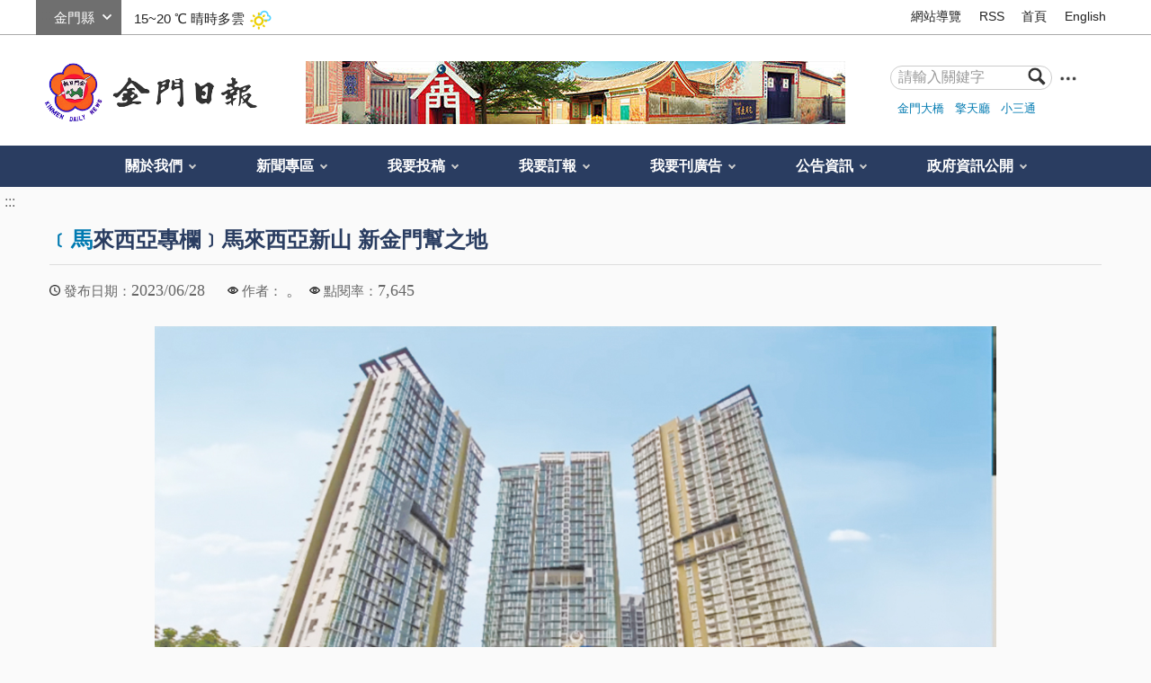

--- FILE ---
content_type: text/html; charset=utf-8
request_url: https://www.kmdn.gov.tw/1117/1271/1279/556252/?cprint=pt
body_size: 8059
content:


<!doctype html>
<html xmlns:og='http://ogp.me/ns#' lang="zh-Hant" class="no-js">
<head>
    <meta charset="utf-8" />
    <meta name="description" content="">
    <meta name="keywords" content="遠見雜誌「2015縣市長施政滿意度調查」金門縣長陳福海獲評為「五星縣長」">
    <meta http-equiv="X-UA-Compatible" content="IE=edge">
    <meta name="viewport" content="width=device-width, initial-scale=1">
    <title>
        金門日報全球資訊網 -
    </title>
        <meta property="robots" content="" />
        <meta property="googlebot" content="" />
        <meta name="section" property="article:section" itemprop="articleSection" content="僑訊" />
        <meta name="parsely-section" content="僑訊" data-ephemeral="true" />
    <meta name="DC.Title" content="遠見雜誌「2015縣市長施政滿意度調查」金門縣長陳福海獲評為「五星縣長」">
    <meta name="DC.Subject" content="遠見雜誌「2015縣市長施政滿意度調查」金門縣長陳福海獲評為「五星縣長」">
    <meta name="DC.Creator" content="金門日報">
    <meta name="DC.Description" content="">
    <meta name="DC.Publisher" content="金門日報">
    <meta name="DC.Contributor" content="金門日報">
    <meta name="DC.coverage.t.max" content="2000-01-01">
    <meta name="DC.coverage.t.min" content="2000-01-01">
    <meta name="DC.Date" content="2016-01-18 09:23">
    <meta name="DC.Type" content="page">
    <meta name="DC.Format" content="HTML">
    <meta name="DC.Identifier" content="371015300L">
    <meta name="DC.Relation" content="金門縣金門日報社首頁">
    <meta name="DC.Source" content="金門縣金門日報社">
    <meta name="DC.Language" content="zh-TW">
    <meta name="DC.Coverage" content="2000-01-01">
    <meta name="DC.Rights" content="2075-12-31">
    <meta name="Category.Cake" content="J40">
    <meta name="Category.Theme" content="9Z0">
    <meta name="Category.Service" content="IZ0">
    <meta property="og:title" content="-" />
    <meta property="og:description" content="" />
    <meta property="og:type" content="website" />
    <meta property="og:url" content="https://www.kmdn.gov.tw/1117/1271/1279/259707/" />
    <meta property="og:image" content="https://www.kmdn.gov.tw/media/131565/fblogo-ss.jpg" />
    <!-- slick css-->
    <link href="/Content/A/vendor/slick/slick.css" rel="stylesheet">
    <link href="/Content/A/vendor/slick/slick-theme.css" rel="stylesheet">
        <!-- hyUI css -->
    <link rel="stylesheet" href="/Content/A/css/hyui.css">
    <!-- favicon -->
    <link href="/Content/A/images/favicon.png" rel="icon" type="image/x-icon">
    <!--HTML5 Shim and Respond.js IE8 support of HTML5 elements and media queries [if lt IE 9]>
    <script src="/Content/A/js/html5shiv.js"></script>
    <script src="/Content/A/js/respond.min.js"></script>
    <![endif]-->
    <script type="text/javascript" src="/Content/A/js/jquery-3.5.1.min.js"></script>
    <script>
        (function (i, s, o, g, r, a, m) {
            i['GoogleAnalyticsObject'] = r; i[r] = i[r] || function () {
                (i[r].q = i[r].q || []).push(arguments)
            }, i[r].l = 1 * new Date(); a = s.createElement(o),
                m = s.getElementsByTagName(o)[0]; a.async = 1; a.src = g; m.parentNode.insertBefore(a, m)
        })(window, document, 'script', '//www.google-analytics.com/analytics.js', 'ga');

        ga('create', 'UA-66284228-1', 'auto');
        ga('send', 'pageview');
    </script>
    
            <!--
            <link rel="stylesheet" href="/Content/A/css/">
            
                -->
        
</head>
<body>
    <!-- 直接跳主內容區 -->
    <a class="goCenter" href="#center" tabindex="1" title="按Enter到主內容區">按Enter到主內容區</a>
    <!-- wrapper Start -->
    <div class="wrapper">
        

<header class="header">
    <div class="container">
        <a class="accesskey" href="#aU" id="aU" accesskey="U" title="網站標題" tabindex="2">:::</a>
<!-- navigation Start -->
<nav class="navigation">
        <script>
            var iniWtID = "wtIniv";
            function changeWt(myId) {
                $("#wtIniv").remove();
                $("#" + iniWtID).hide();
                $("#wt" + myId).show();
                iniWtID = "wt" + myId;
            }
            $(document).ready(function () {
                $("#wtchange").change(function () {
                    var myId = $(this).val();
                    changeWt(myId);
                });
            });
        </script>
        <div class="weather">
            <div class="form_grp">
                <label for="wtchange">選縣市</label>
                <select name="wtchange" id="wtchange">
                        <option value="嘉義縣" >嘉義縣</option>
                        <option value="新北市" >新北市</option>
                        <option value="嘉義市" >嘉義市</option>
                        <option value="新竹縣" >新竹縣</option>
                        <option value="新竹市" >新竹市</option>
                        <option value="臺北市" >臺北市</option>
                        <option value="臺南市" >臺南市</option>
                        <option value="宜蘭縣" >宜蘭縣</option>
                        <option value="苗栗縣" >苗栗縣</option>
                        <option value="雲林縣" >雲林縣</option>
                        <option value="花蓮縣" >花蓮縣</option>
                        <option value="臺中市" >臺中市</option>
                        <option value="臺東縣" >臺東縣</option>
                        <option value="桃園市" >桃園市</option>
                        <option value="南投縣" >南投縣</option>
                        <option value="高雄市" >高雄市</option>
                        <option value="金門縣" selected='selected'>金門縣</option>
                        <option value="屏東縣" >屏東縣</option>
                        <option value="基隆市" >基隆市</option>
                        <option value="澎湖縣" >澎湖縣</option>
                        <option value="彰化縣" >彰化縣</option>
                        <option value="連江縣" >連江縣</option>
                </select>
            </div>
            <div id="wtIniv" class="temp">
                    <span> 15~20 ℃ </span><span>晴時多雲</span><img src="/Content/A/images/weathericon/2.png" alt="">
            </div>
                <div id="wt嘉義縣" class="temp" style="display:none;">
                    <span> 20~26 ℃ </span><span>多雲</span><img src="/Content/A/images/weathericon/4.png" alt="">
                </div>
                <div id="wt新北市" class="temp" style="display:none;">
                    <span> 18~23 ℃ </span><span>晴時多雲</span><img src="/Content/A/images/weathericon/2.png" alt="">
                </div>
                <div id="wt嘉義市" class="temp" style="display:none;">
                    <span> 21~27 ℃ </span><span>晴時多雲</span><img src="/Content/A/images/weathericon/2.png" alt="">
                </div>
                <div id="wt新竹縣" class="temp" style="display:none;">
                    <span> 16~22 ℃ </span><span>晴時多雲</span><img src="/Content/A/images/weathericon/2.png" alt="">
                </div>
                <div id="wt新竹市" class="temp" style="display:none;">
                    <span> 17~21 ℃ </span><span>晴時多雲</span><img src="/Content/A/images/weathericon/2.png" alt="">
                </div>
                <div id="wt臺北市" class="temp" style="display:none;">
                    <span> 19~23 ℃ </span><span>晴時多雲</span><img src="/Content/A/images/weathericon/2.png" alt="">
                </div>
                <div id="wt臺南市" class="temp" style="display:none;">
                    <span> 21~25 ℃ </span><span>晴時多雲</span><img src="/Content/A/images/weathericon/2.png" alt="">
                </div>
                <div id="wt宜蘭縣" class="temp" style="display:none;">
                    <span> 20~24 ℃ </span><span>晴時多雲</span><img src="/Content/A/images/weathericon/2.png" alt="">
                </div>
                <div id="wt苗栗縣" class="temp" style="display:none;">
                    <span> 17~22 ℃ </span><span>晴時多雲</span><img src="/Content/A/images/weathericon/2.png" alt="">
                </div>
                <div id="wt雲林縣" class="temp" style="display:none;">
                    <span> 20~26 ℃ </span><span>多雲</span><img src="/Content/A/images/weathericon/4.png" alt="">
                </div>
                <div id="wt花蓮縣" class="temp" style="display:none;">
                    <span> 20~23 ℃ </span><span>晴時多雲</span><img src="/Content/A/images/weathericon/2.png" alt="">
                </div>
                <div id="wt臺中市" class="temp" style="display:none;">
                    <span> 20~25 ℃ </span><span>晴時多雲</span><img src="/Content/A/images/weathericon/2.png" alt="">
                </div>
                <div id="wt臺東縣" class="temp" style="display:none;">
                    <span> 21~24 ℃ </span><span>多雲</span><img src="/Content/A/images/weathericon/4.png" alt="">
                </div>
                <div id="wt桃園市" class="temp" style="display:none;">
                    <span> 17~22 ℃ </span><span>晴時多雲</span><img src="/Content/A/images/weathericon/2.png" alt="">
                </div>
                <div id="wt南投縣" class="temp" style="display:none;">
                    <span> 21~26 ℃ </span><span>晴時多雲</span><img src="/Content/A/images/weathericon/2.png" alt="">
                </div>
                <div id="wt高雄市" class="temp" style="display:none;">
                    <span> 23~26 ℃ </span><span>晴時多雲</span><img src="/Content/A/images/weathericon/2.png" alt="">
                </div>
                <div id="wt金門縣" class="temp" style="display:none;">
                    <span> 15~20 ℃ </span><span>晴時多雲</span><img src="/Content/A/images/weathericon/2.png" alt="">
                </div>
                <div id="wt屏東縣" class="temp" style="display:none;">
                    <span> 24~28 ℃ </span><span>晴時多雲</span><img src="/Content/A/images/weathericon/2.png" alt="">
                </div>
                <div id="wt基隆市" class="temp" style="display:none;">
                    <span> 18~21 ℃ </span><span>晴時多雲</span><img src="/Content/A/images/weathericon/2.png" alt="">
                </div>
                <div id="wt澎湖縣" class="temp" style="display:none;">
                    <span> 19~22 ℃ </span><span>多雲</span><img src="/Content/A/images/weathericon/4.png" alt="">
                </div>
                <div id="wt彰化縣" class="temp" style="display:none;">
                    <span> 19~24 ℃ </span><span>晴時多雲</span><img src="/Content/A/images/weathericon/2.png" alt="">
                </div>
                <div id="wt連江縣" class="temp" style="display:none;">
                    <span> 14~18 ℃ </span><span>晴時多雲</span><img src="/Content/A/images/weathericon/2.png" alt="">
                </div>
        </div>
        <!-- weather END -->
                    <ul>
                            <li><a href="/1119/3090/" target="_self" title="網站導覽">網站導覽</a></li>
                            <li><a href="/1119/1120/1409/" target="_self" title="RSS">RSS</a></li>
                            <li><a href="https://www.kmdn.gov.tw/" target="_self" title="首頁">首頁</a></li>
                            <li><a href="https://www.kmdn.gov.tw/350690/350692/350693/" target="_self" title="English">English</a></li>

                </ul>
</nav>
<!-- navigation End -->
<div class="flex_wrapper">
    <h1>
        <a href="https://www.kmdn.gov.tw" title="logo"><img src="/Content/A//images/logo.png" alt="回首頁" /></a>
    </h1>
    <div class="banner_area">
                        <img src="/media/114257642/金門日報社預設圖.jpg" alt="" />

    </div>

    <!-- Search Start -->
    <div class="search">
        <div class="form_grp">
            <form action="/1119/查詢結果條列/">
                <label for="searchkey">搜尋</label>
                <input name="q" id="searchkey" type="text" placeholder="請輸入關鍵字" accesskey="S">
                <input name="searchsubmit" type="submit" title="查詢" value="查詢" />
            </form>
        </div>
        <a target="_blank" class="search_advanced" href="http://www.google.com.tw/advanced_search?hl=zh-TW&amp;amp;as_q=&amp;amp;num=100&amp;amp;as_sitesearch=https://www.kmdn.gov.tw&amp;amp;sitetitle" title="進階查詢(另開新視窗)"><img src="/Content/A//images/icon_search_more.png" alt="進階查詢(另開新視窗)"></a>
        <div class="keywordHot">
                    <ul>
                            <li><a href="/1119/查詢結果條列/?q=金門大橋" title="金門大橋">金門大橋</a></li>
                            <li><a href="/1119/查詢結果條列/?q=擎天廳" title="擎天廳">擎天廳</a></li>
                            <li><a href="/1119/查詢結果條列/?q=小三通" title="小三通">小三通</a></li>
                    </ul>
        </div>
    </div>
</div>
<!-- Search End -->
<!-- noscript -->
<noscript>
    您的瀏覽器不支援JavaScript語法，JavaScript語法並不影響內容的陳述。您可使用按鍵盤上的Ctrl鍵+ (+)鍵放大/(-)鍵縮小來改變字型大小；回到上一頁可使用瀏覽器提供的 Alt+左方向鍵(←) 快速鍵功能；列印可使用瀏覽器提供的(Ctrl+P)功能。您的瀏覽器，不支援script語法，若您的瀏覽器無法支援請點選此超連結 <a href="#" title="網站導覽">網站導覽</a>
</noscript>
        <!-- menu Start -->
        <nav class="menu">
            <ul>
        <li>
            <a href="/1117/1059/" title="關於我們">關於我們</a>
    <ul>
            <li>
                <a href="/1117/1059/1379/1375/" title="歷史沿革" target="_self">歷史沿革</a>
            </li>
            <li>
                <a href="/1117/1059/1380/1073/" title="地理位置" target="_self">地理位置</a>
            </li>
            <li>
                <a href="/1117/1059/1066/1070/" title="社長簡歷" target="_self">社長簡歷</a>
            </li>
            <li>
                <a href="/1117/1059/1382/" title="便民服務" target="_self">便民服務</a>
            </li>
            <li>
                <a href="/1117/1059/2947/" title="意見信箱" target="_self">意見信箱</a>
            </li>
            <li>
                <a href="/1117/1059/1156/" title="檔案下載" target="_self">檔案下載</a>
            </li>
            <li>
                <a href="https://www.facebook.com/kinmendailynews/" title="粉絲專頁(另開新視窗)" target="_blank">粉絲專頁</a>
            </li>
    </ul>
        </li>
        <li>
            <a href="/1117/1271/" title="新聞專區">新聞專區</a>
    <ul>
            <li>
                <a href="/1117/1271/287081/" title="快訊" target="_self">快訊</a>
            </li>
            <li>
                <a href="/1117/1271/1272/" title="地方新聞" target="_self">地方新聞</a>
            </li>
            <li>
                <a href="/1117/1271/1273/" title="社論" target="_self">社論</a>
            </li>
            <li>
                <a href="/1117/1271/1274/" title="副刊文學" target="_self">副刊文學</a>
            </li>
            <li>
                <a href="/1117/1271/1275/" title="浯江夜話" target="_self">浯江夜話</a>
            </li>
            <li>
                <a href="/1117/1271/1277/" title="學生園地" target="_self">學生園地</a>
            </li>
            <li>
                <a href="/1117/1271/4189/" title="金經樂道" target="_self">金經樂道</a>
            </li>
            <li>
                <a href="/1117/1271/1276/" title="言論廣場" target="_self">言論廣場</a>
            </li>
            <li>
                <a href="/1117/1271/1278/" title="輕鬆學英語" target="_self">輕鬆學英語</a>
            </li>
            <li>
                <a href="/1117/1271/1279/" title="僑訊" target="_self">僑訊</a>
            </li>
            <li>
                <a href="/1117/1271/361204/" title="水陸法會" target="_self">水陸法會</a>
            </li>
    </ul>
        </li>
        <li>
            <a href="/1117/300550/" title="我要投稿">我要投稿</a>
    <ul>
            <li>
                <a href="/1117/300550/300744/300745/" title="文章投稿" target="_self">文章投稿</a>
            </li>
    </ul>
        </li>
        <li>
            <a href="/1117/300551/" title="我要訂報">我要訂報</a>
    <ul>
            <li>
                <a href="/1117/300551/1153/" title="訂報服務" target="_self">訂報服務</a>
            </li>
            <li>
                <a href="/1117/300551/1401/" title="訂閱電子報" target="_self">訂閱電子報</a>
            </li>
    </ul>
        </li>
        <li>
            <a href="/1117/357462/" title="我要刊廣告">我要刊廣告</a>
    <ul>
            <li>
                <a href="/1117/357462/302053/302054/" title="刊登廣告" target="_self">刊登廣告</a>
            </li>
            <li>
                <a href="/1117/357462/359895/359896/" title="刊登訃聞" target="_self">刊登訃聞</a>
            </li>
            <li>
                <a href="/1117/357462/307556/307560/" title="刊登網路廣告" target="_self">刊登網路廣告</a>
            </li>
    </ul>
        </li>
        <li>
            <a href="/1117/271930/" title="公告資訊">公告資訊</a>
    <ul>
            <li>
                <a href="/1117/271930/271932/365090/" title="徵才" target="_self">徵才</a>
            </li>
            <li>
                <a href="/1117/271930/1114/" title="友善連結" target="_self">友善連結</a>
            </li>
            <li>
                <a href="/1117/271930/1113/" title="相片媒體專區" target="_self">相片媒體專區</a>
            </li>
            <li>
                <a href="/1117/271930/1160/" title="常見問答" target="_self">常見問答</a>
            </li>
    </ul>
        </li>
        <li>
            <a href="/1117/291248/" title="政府資訊公開">政府資訊公開</a>
    <ul>
            <li>
                <a href="/1117/291248/291249/291253/" title="組織職掌" target="_self">組織職掌</a>
            </li>
            <li>
                <a href="/1117/291248/291251/291254/" title="聯絡資訊" target="_self">聯絡資訊</a>
            </li>
            <li>
                <a href="/1117/291248/291250/" title="預算及決算書" target="_self">預算及決算書</a>
            </li>
            <li>
                <a href="/1117/291248/298701/" title="大事紀專區" target="_self">大事紀專區</a>
            </li>
    </ul>
        </li>
            </ul>
        </nav>
        <!-- menu End -->
    </div>
</header>

<div id="center" class="main innerpage">
    <!-- 內頁新增一個classname-->
    <a class="accesskey" href="#aC" id="aC" accesskey="C" title="主要內容區">:::</a>
    <div class="container">
        
    <h2 class="title">
            <span>﹝馬</span>來西亞專欄﹞馬來西亞新山 新金門幫之地    </h2>
    <div class="function_panel">
        <div class="publish_time">
            <span>發布日期：</span><time>2023/06/28</time>
        </div>
            <div class="click_rate">
                <span>作者：</span>
                <span class="times">
。                    
                </span>
            </div>
        <div class="click_rate">
            <span>點閱率：</span><span class="times">7,645</span>
        </div>
        

    </div>
    <section class="cp">
        <div class="pic pic_block">
            <!-- 此範例為4:3比例 -->
            <img class="lazy loaded" src="/media/114248603/w_0629g3.jpg" alt="龍城集團在依斯干達公主城發展的艾爾莎公園世家公寓項目，圍繞皇家加冕公園而建，象徵柔州蘇丹陛下的耀眼皇冠巍然聳立在公園中央，成為當地的觀光景點。（龍城集團提供）" data-was-processed="true">
            <p>龍城集團在依斯干達公主城發展的艾爾莎公園世家公寓項目，圍繞皇家加冕公園而建，象徵柔州蘇丹陛下的耀眼皇冠巍然聳立在公園中央，成為當地的觀光景點。（龍城集團提供）</p>
        </div>
        <p>
    ﹝採訪整理：亞力、王憶如﹞<br/>    ﹝撰稿：僑訊小組﹞<br/>    新山市是馬來西亞柔佛州的首府及歐亞大陸最南端的城市。新山市位於馬來西亞半島和歐亞大陸的最南端，因此亦享有「大馬南方門戶」、「南門城」等雅稱。<br/>    新山市地理位置上東接巴西古當，西臨依斯干達公主城，西北依古來，南隔柔佛海峽的馬新邊界與鄰國新加坡相望。距離首都吉隆坡約335公里。新山市市區於2020年人口為912,000人，而以新山為中心的大新山都會區方面的人口則為2,682,738人，為全國的第二大組合城市  。<br/>    新山市是柔佛州乃至整個南馬之科技、政治、金融、商業與貿易、旅遊、文化和教育中心。<br/>    新山市亦是僅次於吉隆坡後的金融、貿易和商業都市，並與新加坡和巴淡島組成三角經濟增長區。新山於2020年GaWC所公佈之世界級城市名單中被列為高度自足級城市，2019年亦獲美國美世諮詢公司發布的「全球城市最佳生活品質排名」評為東南亞第三宜居城市，僅次於新加坡和首都吉隆坡。<br/>    因為新山市的地理位置與城市的發展，目前新山市是許多金橋子弟聚集的城市，包含丹斯里陳成龍所創辦的龍城集團也在新山市建造起數棟複合式大廈，因新山的房產粥少僧多，故丹斯里陳成龍為了整體鄉團的未來，將部分房產優惠販售給鄉團僑親，期許下一代的僑領種子，可以透過國際城市與良好的教育環境，成為新一代的新金門幫。        </p>
    </section>


   

<div class="simple_news_block col-6-6">
</div>


        <div class="function">
            <ul>
                <li class="icon_back"><a href="javascript:history.back()" title="回上一頁">回上一頁</a></li>
                <li class="icon_home"><a href="https://www.kmdn.gov.tw" title="回首頁">回首頁</a></li>
            </ul>
        </div>
    </div>
</div>

    </div>
    <a href="javascript:;" class="scrollToTop" title="回頁首" role="button">回頁首</a>
    <script>
        $(function () {

        })
    </script>
    <!-- 外掛 plugin js -->
    <script src="/Content/A/vendor/jquery.easing.min.js"></script><!-- ease -->
    <script src="/Content/A/vendor/slick/slick.min.js"></script><!-- slick -->
    <script src="/Content/A/vendor/slick/slick-lightbox.js"></script><!-- slick lightbox -->
    <script src="/Content/A/vendor/lazyload/lazyload.js"></script><!-- lazyload -->
    <script src="/Content/A/vendor/picturefill/picturefill.min.js" async></script><!-- picturefill -->
    <script src="/Content/A/vendor/scrolltable/jquery.scroltable.min.js"></script><!-- scrolltable -->
    <!-- hyUI -->
    <script type="text/javascript" src="/Content/A/js/hyui.js"></script>
    <!-- 客製js -->
    <script type="text/javascript" src="/Content/A/js/customize.js"></script>
</body>
</html>

--- FILE ---
content_type: text/css
request_url: https://www.kmdn.gov.tw/Content/A/vendor/slick/slick-theme.css
body_size: 858
content:
@charset "utf-8"; .slick-loading .slick-list {background: #fff url('./ajax-loader.gif') center center no-repeat; } .slick-prev, .slick-next {font-size: 0em; line-height: 0em; position: absolute; top: 45%; display: block; width: 40px !important; height: 60px !important; padding: 0 !important; min-width: auto; -webkit-transform: translate(0, -50%); -ms-transform: translate(0, -50%); transform: translate(0, -50%); z-index: 2; cursor: pointer; border: none; outline: none; border: none; background: url(icon_arrow_left_inverse.png) center center no-repeat RGBA(255, 255, 255, .5); background-size: 30px 30px; box-shadow: none; } .slick-next {background: url(icon_arrow_right_inverse.png) center center no-repeat RGBA(255, 255, 255, .5); background-size: 30px 30px; } .slick-prev:hover, .slick-prev:focus {color: transparent; border: none; background: url(icon_arrow_left_inverse.png) center center no-repeat RGBA(255, 255, 255, .8); background-size: 30px 30px; } .slick-next:hover, .slick-next:focus {color: transparent; border: none; background: url(icon_arrow_right_inverse.png) center center no-repeat RGBA(255, 255, 255, .8); background-size: 30px 30px; } .slick-prev:hover:before, .slick-prev:focus:before, .slick-next:hover:before, .slick-next:focus:before {opacity: 1; } .slick-prev.slick-disabled:before, .slick-next.slick-disabled:before {opacity: .25; } .slick-prev:before, .slick-next:before {opacity: .75; } .slick-prev {left: 25px; } [dir='rtl'] .slick-prev {right: 0px; left: auto; } .slick-prev:before {content: ''; } [dir='rtl'] .slick-prev:before {content: ''; } .slick-next {right: 25px; } [dir='rtl'] .slick-next {right: auto; left: 0px; } .slick-next:before {content: ''; } [dir='rtl'] .slick-next:before {content: ''; } .slick-dotted.slick-slider {} .slick-dots {position: absolute; bottom: 5px; display: block; width: 100%; padding: 0 35px; margin: 0; z-index: 9; list-style: none; text-align: center; box-sizing: border-box; } @media screen and (max-width:767px) {.slick-dots {bottom: 15px; text-align: center; } } .slick-dots li {position: relative; display: inline-block; width: 15px; height: 15px; margin: 0 10px; padding: 0; cursor: pointer; } .slick-dots li button {font-size: 0em; line-height: 0em; display: block; width: 15px; height: 15px; cursor: pointer; color: transparent; border: 0; outline: none; background: transparent; box-shadow: none !important; } .slick-dots li button:hover, .slick-dots li button:focus {outline: none; } .slick-dots li button:hover:before, .slick-dots li button:focus:before {opacity: 1; background: #21baff; box-shadow: 0px 0px 0px 1px #21baff; } .slick-dots li button:before {font-size: 0em; position: absolute; top: 0; left: 0; width: 15px; height: 15px; border-radius: 50%; background: #666; content: ''; text-align: center; opacity: .4; -webkit-font-smoothing: antialiased; -moz-osx-font-smoothing: grayscale; } .slick-dots li.slick-active button:before {opacity: .9; color: black; background: #21baff; }

--- FILE ---
content_type: application/javascript
request_url: https://www.kmdn.gov.tw/Content/A/js/hyui.js
body_size: 6540
content:
$(function() {
    document.createElement("picture");
    /*-----------------------------------*/
    ///////////// fix iOS bug /////////////
    /*-----------------------------------*/
    document.documentElement.addEventListener('gesturestart', function(event) {
        event.preventDefault();
    }, false);
    /*-----------------------------------*/
    ///////////////// 變數 ////////////////
    /*-----------------------------------*/
    var _window = $(window),
        ww = _window.outerWidth(),
        wh = _window.height(),
        _body = $('body'),
        wwNormal = 1400,
        wwMedium = 992,
        wwSmall = 768,
        wwxs = 576;
    /*-----------------------------------*/
    //////////// nojs 先移除////////////////
    /*-----------------------------------*/
    $('html').removeClass('no-js');
    /*-----------------------------------*/
    //////////// nav如果有兩個選單///////////
    /*-----------------------------------*/
    var _navLength = $('.navigation ul').length;
    if (_navLength > 1) {
        $('.navigation ul:nth-child(1)').addClass('left_nav');
    }
    $('.navigation').has('.language').addClass('have_language');
    /*-----------------------------------*/
    /////// header選單 tab及 fix設定////////
    /*-----------------------------------*/

    var _menu = $('.menu');
    _menu.find('li').has('ul').addClass('hasChild');
    var liHasChild = _menu.find('li.hasChild');

    /*-----------------------------------*/
    ////////////// 行動版選單切換////////////
    /*-----------------------------------*/
    _body.prepend('<aside class="sidebar"><div class="m_area"><button type="button" class="sidebarClose">關閉</button></div><div class="menu_overlay"></div></aside>');
    $('header .container').prepend('<button type="button" class="sidebarCtrl">側欄選單</button><button type="button" class="searchCtrl">查詢</button>');
    var menu_status = false;
    var _sidebar = $('.sidebar'),
        _search = $('.search'),
        _nav = $('.navigation'),
        _sidebarClose = $('.sidebarClose'),
        _sidebarCtrl = $('.sidebarCtrl'),
        _overlay = $('.menu_overlay');
    _mArea = $('.m_area');
    _sidebarCtrl.append('<span></span><span></span><span></span>');
    var search_mode = false;
    // 打開選單 function
    function showSidebar() {
        _sidebar.show();
        _mArea.show();
        _mArea.animate({
            'margin-left': 0
        }, 400, 'easeOutQuint');
        _body.addClass('noscroll');
        _overlay.fadeIn();
        $('.m_search').hide();
        search_mode = false;
    }
    // 縮合選單 function
    function hideSidebar() {
        _mArea.animate({ 'margin-left': _mArea.width() * -1 + 'px' }, 500, 'easeOutQuint', function() {
            _sidebar.fadeOut(200);
            _mArea.hide();
        });
        _body.removeClass('noscroll');
        _overlay.fadeOut();
        liHasChild.children('ul').hide();
    }
    // 打開選單動作
    _sidebarCtrl.click(function(e) {
        showSidebar();
        e.preventDefault();
    });
    // 關閉動作
    _overlay.add(_sidebarClose).off().click(function() {
        hideSidebar();
    });
    _overlay.off("mouseenter");
    // 無障礙tab設定
    liHasChild.children('a').keyup(function() {
        $(this).siblings("ul").fadeIn();
        $(this).parent("li").siblings().focus(function() {
            $(this).hide();
        });
    });
    _menu.find('li').keyup(function() {
        $(this).siblings().children('ul').hide();
    });
    _menu.find('li:last>a').focusout(function() {
        _menu.find('li ul').hide();
    });
    // 先複製過去
    _nav.clone().prependTo(_mArea);
    _menu.clone().prependTo(_mArea);
    _search.clone().prependTo(_body).addClass('m_search');
    var liHasChild_level1 = $('aside .menu ul').children('li.hasChild'),
        liHasChild_level2 = $('aside .menu ul ul').children('li.hasChild'),
        liHasChild_level3 = $('aside .menu ul ul ul').children('li.hasChild'),
        subMenuWidth = liHasChild.first().children('ul').outerWidth();
    // 切換PC/Mobile 選單
    function mobileMenu() {
        ww = _window.outerWidth();
        wwMedium = 992;

        //廣告banner切換
        if (ww < 992){
            $('.banner_area').prependTo('.top_block .container');
        }else{
            $('header .search').after($('.banner_area'));
        }
        if (ww < wwSmall) {
            /*-----------------------------------*/
            /////////////// 手機版設定 /////////////
            /*-----------------------------------*/
            menu_status = false;
            _sidebar.hide();
            _overlay.hide();
            _mArea.css({
                'margin-left': _mArea.width() * -1 + 'px'
            });
            liHasChild_level1.on({
                mouseenter: function() {
                    $(this).children('ul').stop(true, true).slideDown('600', 'easeOutQuint');
                },
                mouseleave: function() {
                    $(this).parent().siblings('ul').hide();
                    $(this).children('ul').stop(true, true).slideUp('600', 'easeOutQuint');
                }
            });
            // 副選單點出
            liHasChild.off().on('mouseenter,mouseleave');
            liHasChild.on('touchstart', function() {
                $(this).off('mouseenter,mouseleave');
            });
            // 第一層選單
            liHasChild_level1.off().on('click', function(e) {
                $(this).siblings('li').find('ul').stop(true, true).slideUp('600', 'easeOutQuint');
                $(this).children('ul').stop(true, true).slideDown('600', 'easeOutQuint');
            });
            // 第二層選單
            liHasChild_level2.off().on('click', function(e) {
                $(this).siblings('li').children('ul').stop(true, true).slideUp('600', 'easeOutQuint');
                $(this).children('ul').stop(true, true).slideDown('600', 'easeOutQuint');
            });
            // 第三層選單
            liHasChild_level3.off().on('click', function(e) {
                e.preventDefault();
            });
            //手機版第第一層點了不會進入內頁，拿掉第一層的連結無作用
            liHasChild.children('a').off().on('click', function(e) {
                e.preventDefault();
            });
            _body.off('touchmove');
            $('.m_search').hide();
            //手機版即時新聞顯示前三則
            $(".news_simple_link li").filter(":lt(3)").show().end().filter(":gt(2)").hide()

        } else {
            /*-----------------------------------*/
            /////////////// PC版設定 /////////////
            /*-----------------------------------*/
            hideSidebar();
            _body.removeClass('noscroll');
            _nav.prependTo('.header .container');
            _search.appendTo('.header .container .flex_wrapper');
            _menu.appendTo('.header');
            _search.removeClass('m_search');
            _search.show();
            search_mode = false;
            $('.language').find('ul').hide();
            // 副選單滑出
            liHasChild.on({
                mouseenter: function() {
                    $(this).children('ul').stop(true, false).fadeIn();
                },
                mouseleave: function() {
                    $(this).parent().siblings('ul').hide();
                    $(this).children('ul').stop(true, false).fadeOut();
                }
            });
            liHasChild.off('click');
            // 如果點在外面
            $(document).on('touchend click', function(e) {
                var target = e.target;
                if (!$(target).is('.menu li a')) {
                    $('.menu').find('li ul').hide();
                }
            });
            $(".news_simple_link li").show();
        }
    }
    //設定resize 計時器
    var resizeTimer;
    _window.bind("load resize", function(event) {
        clearTimeout(resizeTimer);
        resizeTimer = setTimeout(function() {
            search_mode = true;
            mobileMenu();
        }, 50);
    });
    mobileMenu();
    // 行動版查詢
    var _searchCtrl = $('.searchCtrl');
    $('.m_search').hide();
    _searchCtrl.off().on('click', function(e) {
        if (!search_mode) {
            $('.m_search').stop(true, false).slideDown('400', 'easeOutQuint');
            _window.off('resize');
            // $('.m_search').find('input[type="text"]').focus();
            search_mode = true;
        } else {
            $('.m_search').hide();
            search_mode = false;
        }
    });
    // 如果點在外面
    $('.main').off().on('click touchend', function(e) {
        $('.m_search').hide();
        search_mode = false;
    });
    // 固定版頭
     hh = Math.floor($('.header').outerHeight(true));
    if ($('header .menu').length > 0) {
        var stickyMenuTop = Math.floor($('header .menu').offset().top);
        console.log(stickyMenuTop);
        hh = Math.floor($('.header').outerHeight(true));
        menuH = Math.floor(_menu.outerHeight(true));
        $(window).bind("load scroll resize", function(e) {
            ww = _window.outerWidth();
            if (ww >= wwSmall && $(this).scrollTop() > stickyMenuTop) {
                $('.header').addClass('fixed');
                $('.header').css('margin-top', menuH - hh);
                $('.main').css('margin-top', hh);
            } else {
                $('.header').removeClass('fixed');
                $('.header').css('margin-top', 0);
                $('.main').css('margin-top', 0);
            }
        });
    }
    /*-----------------------------------*/
    //////////// notice訊息區塊 ////////////
    /*-----------------------------------*/
    $('[class*="notice"] a.close').click(function(e) {
        $(this).parent('[class*="notice"]').hide();
        e.preventDefault();
    });
    /*-----------------------------------*/
    //////////// Accordion設定 ////////////
    /*-----------------------------------*/
    $('.accordion').each(function() {
        $(this).find('.accordion-content').hide();
        var _accordionItem = $(this).children('ul').children('li').children('a');
        _accordionItem.each(function() {
            function accordion(e) {
                $(this).parent('li').siblings().children('a').removeClass('active');
                $(this).toggleClass('active');
                $(this).parent('li').siblings().children('.accordion-content').slideUp();
                $(this).next('.accordion-content').slideToggle();
                e.preventDefault();
            }
            $(this).click(accordion);
            $(this).keyup(accordion);
        });
    });
    /*-----------------------------------*/
    /////////////fatfooter開關/////////////
    /*-----------------------------------*/
    $('.btn-fatfooter').click(function(e) {
        $(this).parent('.container').find('nav>ul>li>ul').stop(true, true).slideToggle(function() {
            if ($(this).is(':visible')) {
                $('.btn-fatfooter').html("收合/CLOSE");
                $('.btn-fatfooter').attr('name', '收合選單/CLOSE');
            } else {
                $('.btn-fatfooter').html("展開/OPEN");
                $('.btn-fatfooter').attr('name', '展開選單/OPEN');
            }
        });
        $(this).stop(true, true).toggleClass('close');
    });
    /*-----------------------------------*/
    //////////////相簿燈箱//////////////
    /*-----------------------------------*/
    //相簿JQ設定
    if ($('.has_lightbox').length > 0) {
        var lightbox_Status = false;
        $('.album').append('<div class="lightbox"><a href="#" class="light_close">關閉</a><a href="#" class="light_prev">上一張</a><a href="#" class="light_next">下一張</a><img src="" alt=""><div class="galler_overlay"></div></div>')
        $('.album .lightbox').hide(); // lightbox先隱藏
        $('.light_close').click(function(event) {
            $('.album .lightbox').hide(); // 如果點到close，lightbox隱藏
            $('body').removeClass('noscroll');
            $('.album .lightbox .caption').html('');
            lightbox_Status = false;
        });
        $('.album .lightbox .galler_overlay').click(function(event) {
            $('.album .lightbox').hide(); // 如果點到overlay，lightbox隱藏
            $('body').removeClass('noscroll');
            $('.album .lightbox .caption').html('');
            lightbox_Status = false;
        });
        var PIC_SRC = $('.album .lightbox img').attr('src');
        // var THUMB_PIC = $(this).attr('src');
        var PIC_INDEX = 0;
        $('.album a').click(function(e) {
            e.preventDefault();
            lightbox_Status = true;
        });
        $('.album .thumbnail a').each(function(index) {
            $(this).click(function(e) {
                var THUMB_H3 = $(this).find('.img-container img').attr('alt');
                $('body').addClass('noscroll');
                $('.album .lightbox').append('<div class="caption">' + THUMB_H3 + '<div>');
                THUMB_PIC = $(this).find('.img-container img').attr('data-src');
                $('.album .lightbox img').attr('src', THUMB_PIC);
                $('.album .lightbox').fadeIn();
                $('.album .lightbox .galler_overlay').fadeIn();
                PIC_INDEX = index;
                e.preventDefault();
            });
        });
        //計算當頁縮圖數量
        var PIC_NUM = $('.album .thumbnail').length;
        // 下一張 function
        function NEXT_MOV() {
            //pic_index+1 如果小於 圖片數量
            if ((PIC_INDEX + 1) < PIC_NUM) {
                //PIC_INDEX = (PIC_INDEX + 1) % PIC_NUM;//取餘數
                PIC_INDEX++; //pic_index ++
                //if(PIC_INDEX >= PIC_NUM){PIC_INDEX=0;}
            } else {
                PIC_INDEX = 0 //如果等於或大於圖片數量 pic_index =0 ，跳到第一張
            }
            THUMB_PIC = $('.album .thumbnail').eq(PIC_INDEX).find('.img-container picture source:first').attr('data-srcset');
            // 沒寫picture
            // THUMB_PIC = $('.album .thumbnail').eq(PIC_INDEX).find('.img-container img').attr('src');
            THUMB_H3 = $('.album .thumbnail').eq(PIC_INDEX).find('.img-container img').attr('alt');
            $('.album .lightbox .caption').html(THUMB_H3);
            $('.album .lightbox img').hide();
            $('.album .lightbox img').fadeIn();
            $('.album .lightbox img').attr('src', THUMB_PIC);
            //放入燈箱 img src
        }
        $('.album .light_next').click(function(e) {
            NEXT_MOV();
            e.preventDefault();
        });
        // 上一張 function
        function PREV_MOV() {
            if ((PIC_INDEX + 1) > 1) { //pic_index+1  如果大於 1
                //PIC_INDEX = (PIC_INDEX + 1) % PIC_NUM;//取餘數
                PIC_INDEX--; //pic_index --
                //if(PIC_INDEX >= PIC_NUM){PIC_INDEX=0;}
            } else {
                PIC_INDEX = PIC_NUM - 1; //如果等於或小於圖片數量 pic_index =圖片數量-1 ，跳到最後一張
            }
            //取縮圖 img src
            THUMB_PIC = $('.album .thumbnail').eq(PIC_INDEX).find('.img-container picture source:first').attr('data-srcset');
            // 沒寫picture
            // THUMB_PIC = $('.album .thumbnail').eq(PIC_INDEX).find('.img-container img').attr('src');
            THUMB_H3 = $('.album .thumbnail').eq(PIC_INDEX).find('.img-container img').attr('alt');
            $('.album .lightbox .caption').html(THUMB_H3);
            $('.album .lightbox img').hide();
            $('.album .lightbox img').fadeIn();
            $('.album .lightbox img').attr('src', THUMB_PIC);
            //放入燈箱 img src
        }
        $('.album .light_prev').click(function(e) {
            PREV_MOV();
            e.preventDefault();
        });
        //左右按鍵移動
        if (lightbox_Status = true) {
            $('body').keydown(function(e) {
                if (e.keyCode == 37) {
                    PREV_MOV();
                } else if (e.keyCode == 39) {
                    NEXT_MOV();
                } else if (e.keyCode == 27) {
                    $('.album .lightbox').hide();
                    $('body').removeClass('noscroll');
                }
            });
        }
    }
    /*-----------------------------------*/
    ////////////////多組Tab////////////////
    /*-----------------------------------*/
    var resizeTimer1;
    _window.resize(function() {
        clearTimeout(resizeTimer1);
        resizeTimer1 = setTimeout(function() {
            ww = _window.outerWidth();
            tabSet();
        }, 50);
    });

    function tabSet() {
        $('.tabs').each(function() {
            var _tab = $(this),
                _tabItem = _tab.find('.tabItem'),
                _tabItemA = _tabItem.children('a'),
                _tabContent = _tab.find('.tabContent'),
                tabwidth = _tab.width(),
                tabItemHeight = _tabItem.outerHeight(),
                tabContentHeight = _tab.find('.active').next().innerHeight(),
                tiGap = 0,
                tabItemLength = _tabItem.length,
                tabItemWidth;
            _tab.find('.active').next('.tabContent').show();
            if (ww >= wwSmall) {
                _tabContent.css('top', tabItemHeight);
                _tab.height(tabContentHeight + tabItemHeight);
                tabItemWidth = (tabwidth - (tabItemLength - 1) * tiGap) / tabItemLength;
                _tabItem.width(tabItemWidth).css('margin-left', tiGap);
                _tabItem.first().css('margin-left', 0);
                _tabItem.last().css({ 'position': 'absolute', 'top': 0, 'right': 0 }).width(tabItemWidth);
            } else {
                _tab.css('height', 'auto');
                _tabItem.width(tabwidth);
                _tabItem.css('margin-left', 0).last().css('position', 'relative');
            }
            _tabItemA.focus(tabs);
            _tabItemA.click(tabs);

            function tabs(e) {
                var _tabItemNow = $(this).parent(),
                    tvp = _tab.offset().top,
                    tabIndex = _tabItemNow.index() / 2,
                    scollDistance = tvp + tabItemHeight * tabIndex - hh;
                _tabItem.removeClass('active');
                _tabItemNow.addClass('active');
                if (ww <= wwSmall) {
                    _tabItem.not('.active').next().slideUp();
                    _tabItemNow.next().slideDown();
                    $("html,body").stop(true, false).animate({ scrollTop: scollDistance });
                } else {
                    _tabItem.not('.active').next().hide();
                    _tabItemNow.next().show();
                    tabContentHeight = _tabItemNow.next().innerHeight();
                    _tab.height(tabContentHeight + tabItemHeight);
                }
                e.preventDefault();
            }
        });
    }
    $('.tabs>.tabItem:first-child>a').trigger('click');
    tabSet();
    /*-----------------------------------*/
    ///////////////置頂go to top////////////
    /*-----------------------------------*/
    $(window).bind('scroll', function() {
        if ($(this).scrollTop() > 200) {
            $('.scrollToTop').fadeIn();
        } else {
            $('.scrollToTop').fadeOut();
        }
    });
    /*-----------------------------------*/
    /////click event to scroll to top//////
    /*-----------------------------------*/
    $('.scrollToTop').click(function(e) {
        $('html, body').animate({ scrollTop: 0 }, 400, 'easeOutExpo');
        e.preventDefault();
    });
    $('.scrollToTop').keydown(function(e) {
      _body.find('a.goCenter').focus();
      e.preventDefault();
    });
    /*--------------------------------------------------------*/
    /////設定img 在IE9+ SAFARI FIREFOX CHROME 可以object-fit/////
    /*--------------------------------------------------------*/
    var userAgent, ieReg, ie;
    userAgent = window.navigator.userAgent;
    ieReg = /msie|Trident.*rv[ :]*11\./gi;
    ie = ieReg.test(userAgent);
    if (ie) {
        $(".img-container").each(function() {
            var imgUrl = $(this).find('img').attr('data-src');
            var $container = $(this);
            $container.has('.none').addClass('ie-object-none');
            $container.has('.none').css('backgroundImage', 'url(' + imgUrl + ')');
            $container.has('.cover').addClass('ie-object-cover');
            $container.has('.cover').css('backgroundImage', 'url(' + imgUrl + ')');
            $container.has('.fill').addClass('ie-object-fill');
            $container.has('.fill').css('backgroundImage', 'url(' + imgUrl + ')');
            $container.has('.contain').addClass('ie-object-contain');
            $container.has('.contain').css('backgroundImage', 'url(' + imgUrl + ')');
        });
    }
    /*-----------------------------*/
    /////form表單 placeholder隱藏/////
    /*-----------------------------*/
    $('input,textarea').focus(function() {
        $(this).removeAttr('placeholder');
    });
    $('input[type="checkbox"]').off().click(function(e) {
        $(this).blur();
    });
    /*------------------------------------*/
    /////form表單 單個檔案上傳+多個檔案上傳/////
    /*------------------------------------*/
    $(document).on('change', '.check_file', function() {
        var names = [];
        var length = $(this).get(0).files.length;
        for (var i = 0; i < $(this).get(0).files.length; ++i) {
            names.push($(this).get(0).files[i].name);
        }
        // $('input[name=file]').val(names);
        if (length > 2) {
            var fileName = names.join(', ');
            $(this).closest('.upload_grp').find('.upload_file').attr("value", length + " files selected");
        } else {
            $(this).closest('.upload_grp').find('.upload_file').attr("value", names);
        }
    });
    /*------------------------------------*/
    //////////分享按鈕 share dropdwon////////
    /*------------------------------------*/
    // $('.function_panel .share').children('ul').hide();
    // $('.function_panel .share').prepend('<a href="#" class="shareButton">share分享按鈕</a>');
    // var _shareButton = $('.shareButton');
    // _shareButton.off().click(function(e) {
    //     $(this).siblings('ul').stop(true, true).slideToggle();
    //     e.preventDefault();
    // });
    // _shareButton.keyup(function(event) {
    //     $(this).siblings('ul').stop(true, true).slideDown();
    // });
    // $('.function_panel .share').find('li:last>a').focusout(function(event) {
    //     $(this).parent().parent('ul').hide();
    // });
    // // 點外面關閉share
    // $(document).on('touchend click', function(e) {
    //     var container = $(".function_panel .share");
    //     if (!container.is(e.target) && container.has(e.target).length === 0) {
    //         $('.function_panel .share ul').hide();
    //     }
    // });
    /*------------------------------------*/
    /////////////字型大小 font-size//////////
    /*------------------------------------*/
    $('.font_size').find('.medium').addClass('active');
    $('.font_size').find('.small').click(function(e) {
        $(this).parent('li').siblings('li').find('a').removeClass('active');
        $('.cp').removeClass('large_size').addClass('small_size');
        $(this).addClass('active');
        e.preventDefault();
    });
    $('.font_size').find('.medium').click(function(e) {
        $(this).parent('li').siblings('li').find('a').removeClass('active');
        $('.cp').removeClass('large_size small_size');
        $(this).addClass('active');
        e.preventDefault();
    });
    $('.font_size').find('.large').click(function(e) {
        $(this).parent('li').siblings('li').find('a').removeClass('active');
        $('.cp').removeClass('small_size').addClass('large_size');
        $(this).addClass('active');
        e.preventDefault();
    });
    /*-----------------------------------*/
    /////////// category active  //////////
    /*-----------------------------------*/
    $('.category').find('a').off().click(function(event) {
        $(this).parent('li').siblings().find('a').removeClass('active');
        $(this).addClass('active');
    });
    /*-----------------------------------*/
    /////////// 無障礙快捷鍵盤組合  //////////
    /*-----------------------------------*/
    $(document).on('keydown', function(e) {
        // alt+S 查詢
        if (e.altKey && e.keyCode == 83) {
            $('html, body').animate({ scrollTop: 0 }, 200, 'easeOutExpo');
            $('.search').find('input[type="text"]').focus();
        }
        // alt+U header
        if (e.altKey && e.keyCode == 85) {
            $('html, body').animate({ scrollTop: 0 }, 200, 'easeOutExpo');
            $('header').find('.accesskey').focus();
        }
        // alt+C 主要內容區
        if (e.altKey && e.keyCode == 67) {
            $('html, body').stop(true, true).animate({ scrollTop: $('.main').find('.accesskey').offset().top - 50}, 800, 'easeOutExpo');
            $('.main').find('.accesskey').focus();
        }
        // alt+B footer
        if (e.altKey && e.keyCode == 90) {
            $('html, body').stop(true, true).animate({ scrollTop: $('footer').find('.accesskey').offset().top }, 800, 'easeOutExpo');
            $('footer').find('.accesskey').focus();
        }
    });
    //無障礙切換slick箭頭語系
    if ($('html')[0].hasAttribute("labg")) {
        var weblang = $('html').attr('lang');
        if (weblang.substring(0, 2) == 'zh') {
            $('.slick-prev').attr('title', '上一筆');
            $('.slick-next').attr('title', '下一筆');
        } else if (weblang.substring(0, 2) !== 'zh') {
            $('.slick-prev').attr('title', 'previous');
            $('.slick-next').attr('title', 'next');
        }
    }
    // 無障礙錨點切換語系，更改accesskey的title名稱
    var weblang = $('html').attr('lang');
    if (weblang.substring(0, 2) == 'zh') {
        $('header').find('.accesskey').attr('title', '上方功能區塊');
        $('.main').find('.accesskey').attr('title', '中央內容區塊');
        $('footer').find('.accesskey').attr('title', '下方功能區塊');
        $('.search').find('.accesskey').attr('title', '關鍵字搜尋：文章關鍵字搜尋');
    } else if (weblang.substring(0, 2) !== 'zh') {
        $('header').find('.accesskey').attr('title', 'header');
        $('.main').find('.accesskey').attr('title', 'content');
        $('footer').find('.accesskey').attr('title', 'footer');
        $('.search').find('.accesskey').attr('title', 'search');
    }
    /*------------------------------------*/
    /////gotoCenter on focus跳到 content/////
    /*------------------------------------*/
    $('a.goCenter').keydown(function(e) {
        if (e.which == 13) {
            $('#aC').focus();
            $('html, body').stop(true, true).animate({ scrollTop: $('.main').find('.accesskey').offset().top - 50}, 800, 'easeOutExpo');
        }
    });
    /*-----------------------------------*/
    //////// 語言模組 無障礙遊走設定  ////////
    /*-----------------------------------*/
    $('.language').find('ul').hide();
    var openLang = $('.language').children('a');
    openLang.off().click(function(e) {
        $(this).next('ul').stop(true, true).slideToggle();
        e.preventDefault();
    });
    openLang.keyup(function() {
        $(this).next('ul').stop(true, true).slideDown();
    });
    $('.language').find('ul li:last>a').focusout(function() {
        $('.language').find('ul').hide();
    });
    $(document).on('touchend click', function(e) {
        var target = e.target;
        if (!$(target).is('.language a')) {
            $('.language').find('ul').hide();
        }
    });
    // /*------------------------------------*/
    // ///////table 加上響應式table wrapper/////
    // /*------------------------------------*/
    $('table').each(function(index, el) {
        //判斷沒有table_list
        if ($(this).parents('.table_list').length == 0 && $(this).parents('.fix_th_table').length == 0 && $(this).parent('form').length == 0) {
            $(this).scroltable();
        }
    });
    // tablearrow arrow，為了設定箭頭
    $('.scroltable-nav-left').append('<div class="tablearrow_left" style="display:none;"></div>');
    $('.scroltable-nav-right').append('<div class="tablearrow_right"  style="display:none;"></div>');
    // 固定版頭
    function table_Arrow() {
        if ($('table').parents('.table_list').length == 0 && $('table').parents('.fix_th_table').length == 0 && $(this).parent('form').length == 0) {
            if ($('.scroltable-wrapper').length > 0) {
                var stickyArrowTop = Math.floor($('.scroltable-wrapper').offset().top),
                    thisScroll = Math.floor($(this).scrollTop());
                if (thisScroll > stickyArrowTop - 230) {
                    $('.scroltable-wrapper .tablearrow_left').css('display', 'block');
                    $('.scroltable-wrapper .tablearrow_left').css({ "top": thisScroll - stickyArrowTop + 220 }, 100, 'easeOutQuint');
                    $('.scroltable-wrapper .tablearrow_right').css('display', 'block');
                    $('.scroltable-wrapper .tablearrow_right').css({ "top": thisScroll - stickyArrowTop + 220 }, 100, 'easeOutQuint');
                } else {
                    $('.scroltable-wrapper .tablearrow_left').css({
                        top: '10px',
                        display: 'none'
                    });
                    $('.scroltable-wrapper .tablearrow_right').css({
                        top: '10px',
                        display: 'none'
                    });
                }
            }
        }
    }
    $(window).scroll(function(event) {
        table_Arrow();
    });
    var scrollTimer;
    _window.scroll(function() {
        clearTimeout(scrollTimer);
        scrollTimer = setTimeout(function() {
            table_Arrow();
        }, 50);
    });
    // /*------------------------------------*/
    // //////////table 加上 data-title//////////
    // /*------------------------------------*/
    function rwdTable() {
        $('.table_list').find('table').each(function() {
            var $row = $(this).find('tr');
            rowCount = $row.length;
            for (var n = 1; n <= rowCount; n++) {
                $(this).find('th').each(function(index) {
                    var thText = $(this).text();
                    $row.eq(n).find('td').eq(index).attr('data-title', thText);
                });
            }
        });
    }
    rwdTable();
    /*-----------------------------------*/
    ////////////// lazy load //////////////
    /*-----------------------------------*/
    // if ($('img.lazy').length > 0) {
    //     var lazyLoadInstance = new LazyLoad({
    //         elements_selector: "img.lazy",
    //         placeholder: '/images/basic/placeholder.gif',
    //         effect: "fadeIn",
    //         fadeTime: 200,
    //         threshold: 0
    //     });
    // }
    var lazyLoadInstance = new LazyLoad({
        elements_selector: "img.lazy",
        placeholder: '/images/basic/placeholder.gif',
        effect: "fadeIn",
        fadeTime: 600,
        threshold: 0
    });
});